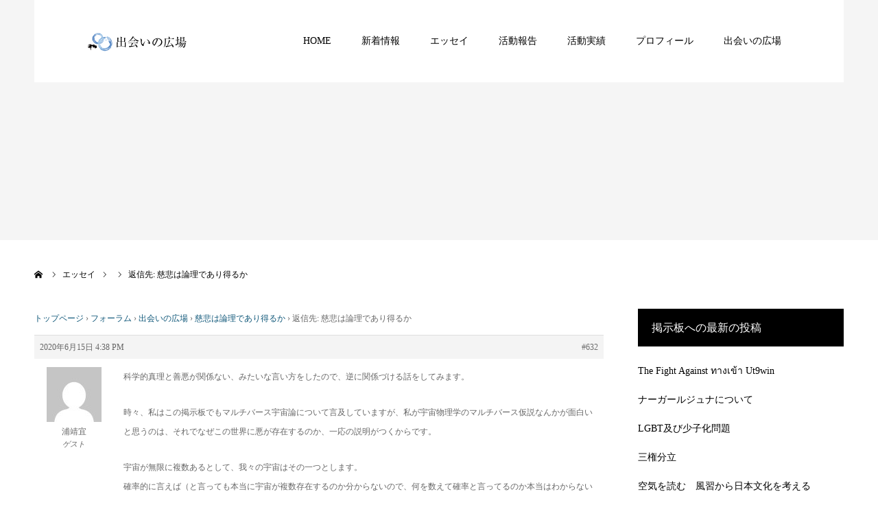

--- FILE ---
content_type: text/html; charset=UTF-8
request_url: https://kioka-tetsugaku.jp/forums/reply/632/
body_size: 13163
content:
<!DOCTYPE html>
<html class="pc" dir="ltr" lang="ja" prefix="og: https://ogp.me/ns#">
<head>
<meta charset="UTF-8">
<!--[if IE]><meta http-equiv="X-UA-Compatible" content="IE=edge"><![endif]-->
<meta name="viewport" content="width=device-width">
<meta name="format-detection" content="telephone=no">

<meta name="description" content="	トップページ &amp;rsaquo; フォーラム &amp;rsaquo; 出会いの広場 &amp;rsaquo; 慈悲は論理であり得るか &amp;rsaquo; 返信先: 慈悲は論理であり得るか							2020年6月15日 4:38 PM...">
<link rel="pingback" href="https://kioka-tetsugaku.jp/xmlrpc.php">
	<style>img:is([sizes="auto" i], [sizes^="auto," i]) { contain-intrinsic-size: 3000px 1500px }</style>
	
		<!-- All in One SEO 4.9.3 - aioseo.com -->
		<title>返信先: 慈悲は論理であり得るか - 出会いの広場</title>
	<meta name="description" content="科学的真理と善悪が関係ない、みたいな言い方をしたので、逆に関係づける話をしてみます。 時々、私はこの掲示板でも" />
	<meta name="robots" content="max-image-preview:large" />
	<link rel="canonical" href="https://kioka-tetsugaku.jp/forums/reply/632/" />
	<meta name="generator" content="All in One SEO (AIOSEO) 4.9.3" />
		<meta property="og:locale" content="ja_JP" />
		<meta property="og:site_name" content="出会いの広場 - あいだを開く" />
		<meta property="og:type" content="article" />
		<meta property="og:title" content="返信先: 慈悲は論理であり得るか - 出会いの広場" />
		<meta property="og:description" content="科学的真理と善悪が関係ない、みたいな言い方をしたので、逆に関係づける話をしてみます。 時々、私はこの掲示板でも" />
		<meta property="og:url" content="https://kioka-tetsugaku.jp/forums/reply/632/" />
		<meta property="article:published_time" content="2020-06-15T07:38:36+00:00" />
		<meta property="article:modified_time" content="2020-06-15T07:38:36+00:00" />
		<meta name="twitter:card" content="summary_large_image" />
		<meta name="twitter:title" content="返信先: 慈悲は論理であり得るか - 出会いの広場" />
		<meta name="twitter:description" content="科学的真理と善悪が関係ない、みたいな言い方をしたので、逆に関係づける話をしてみます。 時々、私はこの掲示板でも" />
		<script type="application/ld+json" class="aioseo-schema">
			{"@context":"https:\/\/schema.org","@graph":[{"@type":"BreadcrumbList","@id":"https:\/\/kioka-tetsugaku.jp\/forums\/reply\/632\/#breadcrumblist","itemListElement":[{"@type":"ListItem","@id":"https:\/\/kioka-tetsugaku.jp#listItem","position":1,"name":"\u30db\u30fc\u30e0","item":"https:\/\/kioka-tetsugaku.jp","nextItem":{"@type":"ListItem","@id":"https:\/\/kioka-tetsugaku.jp\/forums\/reply\/632\/#listItem","name":"\u8fd4\u4fe1\u5148: \u6148\u60b2\u306f\u8ad6\u7406\u3067\u3042\u308a\u5f97\u308b\u304b"}},{"@type":"ListItem","@id":"https:\/\/kioka-tetsugaku.jp\/forums\/reply\/632\/#listItem","position":2,"name":"\u8fd4\u4fe1\u5148: \u6148\u60b2\u306f\u8ad6\u7406\u3067\u3042\u308a\u5f97\u308b\u304b","previousItem":{"@type":"ListItem","@id":"https:\/\/kioka-tetsugaku.jp#listItem","name":"\u30db\u30fc\u30e0"}}]},{"@type":"Organization","@id":"https:\/\/kioka-tetsugaku.jp\/#organization","name":"\u51fa\u4f1a\u3044\u306e\u5e83\u5834","description":"\u3042\u3044\u3060\u3092\u958b\u304f","url":"https:\/\/kioka-tetsugaku.jp\/"},{"@type":"WebPage","@id":"https:\/\/kioka-tetsugaku.jp\/forums\/reply\/632\/#webpage","url":"https:\/\/kioka-tetsugaku.jp\/forums\/reply\/632\/","name":"\u8fd4\u4fe1\u5148: \u6148\u60b2\u306f\u8ad6\u7406\u3067\u3042\u308a\u5f97\u308b\u304b - \u51fa\u4f1a\u3044\u306e\u5e83\u5834","description":"\u79d1\u5b66\u7684\u771f\u7406\u3068\u5584\u60aa\u304c\u95a2\u4fc2\u306a\u3044\u3001\u307f\u305f\u3044\u306a\u8a00\u3044\u65b9\u3092\u3057\u305f\u306e\u3067\u3001\u9006\u306b\u95a2\u4fc2\u3065\u3051\u308b\u8a71\u3092\u3057\u3066\u307f\u307e\u3059\u3002 \u6642\u3005\u3001\u79c1\u306f\u3053\u306e\u63b2\u793a\u677f\u3067\u3082","inLanguage":"ja","isPartOf":{"@id":"https:\/\/kioka-tetsugaku.jp\/#website"},"breadcrumb":{"@id":"https:\/\/kioka-tetsugaku.jp\/forums\/reply\/632\/#breadcrumblist"},"datePublished":"-0001-11-30T00:00:00+09:18","dateModified":"2020-06-15T16:38:36+09:00"},{"@type":"WebSite","@id":"https:\/\/kioka-tetsugaku.jp\/#website","url":"https:\/\/kioka-tetsugaku.jp\/","name":"\u51fa\u4f1a\u3044\u306e\u5e83\u5834","description":"\u3042\u3044\u3060\u3092\u958b\u304f","inLanguage":"ja","publisher":{"@id":"https:\/\/kioka-tetsugaku.jp\/#organization"}}]}
		</script>
		<!-- All in One SEO -->

<link rel="alternate" type="application/rss+xml" title="出会いの広場 &raquo; フィード" href="https://kioka-tetsugaku.jp/feed/" />
<link rel="alternate" type="application/rss+xml" title="出会いの広場 &raquo; コメントフィード" href="https://kioka-tetsugaku.jp/comments/feed/" />
<script type="text/javascript">
/* <![CDATA[ */
window._wpemojiSettings = {"baseUrl":"https:\/\/s.w.org\/images\/core\/emoji\/16.0.1\/72x72\/","ext":".png","svgUrl":"https:\/\/s.w.org\/images\/core\/emoji\/16.0.1\/svg\/","svgExt":".svg","source":{"concatemoji":"https:\/\/kioka-tetsugaku.jp\/wp-includes\/js\/wp-emoji-release.min.js?ver=6.8.3"}};
/*! This file is auto-generated */
!function(s,n){var o,i,e;function c(e){try{var t={supportTests:e,timestamp:(new Date).valueOf()};sessionStorage.setItem(o,JSON.stringify(t))}catch(e){}}function p(e,t,n){e.clearRect(0,0,e.canvas.width,e.canvas.height),e.fillText(t,0,0);var t=new Uint32Array(e.getImageData(0,0,e.canvas.width,e.canvas.height).data),a=(e.clearRect(0,0,e.canvas.width,e.canvas.height),e.fillText(n,0,0),new Uint32Array(e.getImageData(0,0,e.canvas.width,e.canvas.height).data));return t.every(function(e,t){return e===a[t]})}function u(e,t){e.clearRect(0,0,e.canvas.width,e.canvas.height),e.fillText(t,0,0);for(var n=e.getImageData(16,16,1,1),a=0;a<n.data.length;a++)if(0!==n.data[a])return!1;return!0}function f(e,t,n,a){switch(t){case"flag":return n(e,"\ud83c\udff3\ufe0f\u200d\u26a7\ufe0f","\ud83c\udff3\ufe0f\u200b\u26a7\ufe0f")?!1:!n(e,"\ud83c\udde8\ud83c\uddf6","\ud83c\udde8\u200b\ud83c\uddf6")&&!n(e,"\ud83c\udff4\udb40\udc67\udb40\udc62\udb40\udc65\udb40\udc6e\udb40\udc67\udb40\udc7f","\ud83c\udff4\u200b\udb40\udc67\u200b\udb40\udc62\u200b\udb40\udc65\u200b\udb40\udc6e\u200b\udb40\udc67\u200b\udb40\udc7f");case"emoji":return!a(e,"\ud83e\udedf")}return!1}function g(e,t,n,a){var r="undefined"!=typeof WorkerGlobalScope&&self instanceof WorkerGlobalScope?new OffscreenCanvas(300,150):s.createElement("canvas"),o=r.getContext("2d",{willReadFrequently:!0}),i=(o.textBaseline="top",o.font="600 32px Arial",{});return e.forEach(function(e){i[e]=t(o,e,n,a)}),i}function t(e){var t=s.createElement("script");t.src=e,t.defer=!0,s.head.appendChild(t)}"undefined"!=typeof Promise&&(o="wpEmojiSettingsSupports",i=["flag","emoji"],n.supports={everything:!0,everythingExceptFlag:!0},e=new Promise(function(e){s.addEventListener("DOMContentLoaded",e,{once:!0})}),new Promise(function(t){var n=function(){try{var e=JSON.parse(sessionStorage.getItem(o));if("object"==typeof e&&"number"==typeof e.timestamp&&(new Date).valueOf()<e.timestamp+604800&&"object"==typeof e.supportTests)return e.supportTests}catch(e){}return null}();if(!n){if("undefined"!=typeof Worker&&"undefined"!=typeof OffscreenCanvas&&"undefined"!=typeof URL&&URL.createObjectURL&&"undefined"!=typeof Blob)try{var e="postMessage("+g.toString()+"("+[JSON.stringify(i),f.toString(),p.toString(),u.toString()].join(",")+"));",a=new Blob([e],{type:"text/javascript"}),r=new Worker(URL.createObjectURL(a),{name:"wpTestEmojiSupports"});return void(r.onmessage=function(e){c(n=e.data),r.terminate(),t(n)})}catch(e){}c(n=g(i,f,p,u))}t(n)}).then(function(e){for(var t in e)n.supports[t]=e[t],n.supports.everything=n.supports.everything&&n.supports[t],"flag"!==t&&(n.supports.everythingExceptFlag=n.supports.everythingExceptFlag&&n.supports[t]);n.supports.everythingExceptFlag=n.supports.everythingExceptFlag&&!n.supports.flag,n.DOMReady=!1,n.readyCallback=function(){n.DOMReady=!0}}).then(function(){return e}).then(function(){var e;n.supports.everything||(n.readyCallback(),(e=n.source||{}).concatemoji?t(e.concatemoji):e.wpemoji&&e.twemoji&&(t(e.twemoji),t(e.wpemoji)))}))}((window,document),window._wpemojiSettings);
/* ]]> */
</script>
<link rel='stylesheet' id='style-css' href='https://kioka-tetsugaku.jp/wp-content/themes/agenda_tcd059/style.css?ver=1.3' type='text/css' media='all' />
<style id='wp-emoji-styles-inline-css' type='text/css'>

	img.wp-smiley, img.emoji {
		display: inline !important;
		border: none !important;
		box-shadow: none !important;
		height: 1em !important;
		width: 1em !important;
		margin: 0 0.07em !important;
		vertical-align: -0.1em !important;
		background: none !important;
		padding: 0 !important;
	}
</style>
<link rel='stylesheet' id='wp-block-library-css' href='https://kioka-tetsugaku.jp/wp-includes/css/dist/block-library/style.min.css?ver=6.8.3' type='text/css' media='all' />
<style id='classic-theme-styles-inline-css' type='text/css'>
/*! This file is auto-generated */
.wp-block-button__link{color:#fff;background-color:#32373c;border-radius:9999px;box-shadow:none;text-decoration:none;padding:calc(.667em + 2px) calc(1.333em + 2px);font-size:1.125em}.wp-block-file__button{background:#32373c;color:#fff;text-decoration:none}
</style>
<link rel='stylesheet' id='aioseo/css/src/vue/standalone/blocks/table-of-contents/global.scss-css' href='https://kioka-tetsugaku.jp/wp-content/plugins/all-in-one-seo-pack/dist/Lite/assets/css/table-of-contents/global.e90f6d47.css?ver=4.9.3' type='text/css' media='all' />
<style id='global-styles-inline-css' type='text/css'>
:root{--wp--preset--aspect-ratio--square: 1;--wp--preset--aspect-ratio--4-3: 4/3;--wp--preset--aspect-ratio--3-4: 3/4;--wp--preset--aspect-ratio--3-2: 3/2;--wp--preset--aspect-ratio--2-3: 2/3;--wp--preset--aspect-ratio--16-9: 16/9;--wp--preset--aspect-ratio--9-16: 9/16;--wp--preset--color--black: #000000;--wp--preset--color--cyan-bluish-gray: #abb8c3;--wp--preset--color--white: #ffffff;--wp--preset--color--pale-pink: #f78da7;--wp--preset--color--vivid-red: #cf2e2e;--wp--preset--color--luminous-vivid-orange: #ff6900;--wp--preset--color--luminous-vivid-amber: #fcb900;--wp--preset--color--light-green-cyan: #7bdcb5;--wp--preset--color--vivid-green-cyan: #00d084;--wp--preset--color--pale-cyan-blue: #8ed1fc;--wp--preset--color--vivid-cyan-blue: #0693e3;--wp--preset--color--vivid-purple: #9b51e0;--wp--preset--gradient--vivid-cyan-blue-to-vivid-purple: linear-gradient(135deg,rgba(6,147,227,1) 0%,rgb(155,81,224) 100%);--wp--preset--gradient--light-green-cyan-to-vivid-green-cyan: linear-gradient(135deg,rgb(122,220,180) 0%,rgb(0,208,130) 100%);--wp--preset--gradient--luminous-vivid-amber-to-luminous-vivid-orange: linear-gradient(135deg,rgba(252,185,0,1) 0%,rgba(255,105,0,1) 100%);--wp--preset--gradient--luminous-vivid-orange-to-vivid-red: linear-gradient(135deg,rgba(255,105,0,1) 0%,rgb(207,46,46) 100%);--wp--preset--gradient--very-light-gray-to-cyan-bluish-gray: linear-gradient(135deg,rgb(238,238,238) 0%,rgb(169,184,195) 100%);--wp--preset--gradient--cool-to-warm-spectrum: linear-gradient(135deg,rgb(74,234,220) 0%,rgb(151,120,209) 20%,rgb(207,42,186) 40%,rgb(238,44,130) 60%,rgb(251,105,98) 80%,rgb(254,248,76) 100%);--wp--preset--gradient--blush-light-purple: linear-gradient(135deg,rgb(255,206,236) 0%,rgb(152,150,240) 100%);--wp--preset--gradient--blush-bordeaux: linear-gradient(135deg,rgb(254,205,165) 0%,rgb(254,45,45) 50%,rgb(107,0,62) 100%);--wp--preset--gradient--luminous-dusk: linear-gradient(135deg,rgb(255,203,112) 0%,rgb(199,81,192) 50%,rgb(65,88,208) 100%);--wp--preset--gradient--pale-ocean: linear-gradient(135deg,rgb(255,245,203) 0%,rgb(182,227,212) 50%,rgb(51,167,181) 100%);--wp--preset--gradient--electric-grass: linear-gradient(135deg,rgb(202,248,128) 0%,rgb(113,206,126) 100%);--wp--preset--gradient--midnight: linear-gradient(135deg,rgb(2,3,129) 0%,rgb(40,116,252) 100%);--wp--preset--font-size--small: 13px;--wp--preset--font-size--medium: 20px;--wp--preset--font-size--large: 36px;--wp--preset--font-size--x-large: 42px;--wp--preset--spacing--20: 0.44rem;--wp--preset--spacing--30: 0.67rem;--wp--preset--spacing--40: 1rem;--wp--preset--spacing--50: 1.5rem;--wp--preset--spacing--60: 2.25rem;--wp--preset--spacing--70: 3.38rem;--wp--preset--spacing--80: 5.06rem;--wp--preset--shadow--natural: 6px 6px 9px rgba(0, 0, 0, 0.2);--wp--preset--shadow--deep: 12px 12px 50px rgba(0, 0, 0, 0.4);--wp--preset--shadow--sharp: 6px 6px 0px rgba(0, 0, 0, 0.2);--wp--preset--shadow--outlined: 6px 6px 0px -3px rgba(255, 255, 255, 1), 6px 6px rgba(0, 0, 0, 1);--wp--preset--shadow--crisp: 6px 6px 0px rgba(0, 0, 0, 1);}:where(.is-layout-flex){gap: 0.5em;}:where(.is-layout-grid){gap: 0.5em;}body .is-layout-flex{display: flex;}.is-layout-flex{flex-wrap: wrap;align-items: center;}.is-layout-flex > :is(*, div){margin: 0;}body .is-layout-grid{display: grid;}.is-layout-grid > :is(*, div){margin: 0;}:where(.wp-block-columns.is-layout-flex){gap: 2em;}:where(.wp-block-columns.is-layout-grid){gap: 2em;}:where(.wp-block-post-template.is-layout-flex){gap: 1.25em;}:where(.wp-block-post-template.is-layout-grid){gap: 1.25em;}.has-black-color{color: var(--wp--preset--color--black) !important;}.has-cyan-bluish-gray-color{color: var(--wp--preset--color--cyan-bluish-gray) !important;}.has-white-color{color: var(--wp--preset--color--white) !important;}.has-pale-pink-color{color: var(--wp--preset--color--pale-pink) !important;}.has-vivid-red-color{color: var(--wp--preset--color--vivid-red) !important;}.has-luminous-vivid-orange-color{color: var(--wp--preset--color--luminous-vivid-orange) !important;}.has-luminous-vivid-amber-color{color: var(--wp--preset--color--luminous-vivid-amber) !important;}.has-light-green-cyan-color{color: var(--wp--preset--color--light-green-cyan) !important;}.has-vivid-green-cyan-color{color: var(--wp--preset--color--vivid-green-cyan) !important;}.has-pale-cyan-blue-color{color: var(--wp--preset--color--pale-cyan-blue) !important;}.has-vivid-cyan-blue-color{color: var(--wp--preset--color--vivid-cyan-blue) !important;}.has-vivid-purple-color{color: var(--wp--preset--color--vivid-purple) !important;}.has-black-background-color{background-color: var(--wp--preset--color--black) !important;}.has-cyan-bluish-gray-background-color{background-color: var(--wp--preset--color--cyan-bluish-gray) !important;}.has-white-background-color{background-color: var(--wp--preset--color--white) !important;}.has-pale-pink-background-color{background-color: var(--wp--preset--color--pale-pink) !important;}.has-vivid-red-background-color{background-color: var(--wp--preset--color--vivid-red) !important;}.has-luminous-vivid-orange-background-color{background-color: var(--wp--preset--color--luminous-vivid-orange) !important;}.has-luminous-vivid-amber-background-color{background-color: var(--wp--preset--color--luminous-vivid-amber) !important;}.has-light-green-cyan-background-color{background-color: var(--wp--preset--color--light-green-cyan) !important;}.has-vivid-green-cyan-background-color{background-color: var(--wp--preset--color--vivid-green-cyan) !important;}.has-pale-cyan-blue-background-color{background-color: var(--wp--preset--color--pale-cyan-blue) !important;}.has-vivid-cyan-blue-background-color{background-color: var(--wp--preset--color--vivid-cyan-blue) !important;}.has-vivid-purple-background-color{background-color: var(--wp--preset--color--vivid-purple) !important;}.has-black-border-color{border-color: var(--wp--preset--color--black) !important;}.has-cyan-bluish-gray-border-color{border-color: var(--wp--preset--color--cyan-bluish-gray) !important;}.has-white-border-color{border-color: var(--wp--preset--color--white) !important;}.has-pale-pink-border-color{border-color: var(--wp--preset--color--pale-pink) !important;}.has-vivid-red-border-color{border-color: var(--wp--preset--color--vivid-red) !important;}.has-luminous-vivid-orange-border-color{border-color: var(--wp--preset--color--luminous-vivid-orange) !important;}.has-luminous-vivid-amber-border-color{border-color: var(--wp--preset--color--luminous-vivid-amber) !important;}.has-light-green-cyan-border-color{border-color: var(--wp--preset--color--light-green-cyan) !important;}.has-vivid-green-cyan-border-color{border-color: var(--wp--preset--color--vivid-green-cyan) !important;}.has-pale-cyan-blue-border-color{border-color: var(--wp--preset--color--pale-cyan-blue) !important;}.has-vivid-cyan-blue-border-color{border-color: var(--wp--preset--color--vivid-cyan-blue) !important;}.has-vivid-purple-border-color{border-color: var(--wp--preset--color--vivid-purple) !important;}.has-vivid-cyan-blue-to-vivid-purple-gradient-background{background: var(--wp--preset--gradient--vivid-cyan-blue-to-vivid-purple) !important;}.has-light-green-cyan-to-vivid-green-cyan-gradient-background{background: var(--wp--preset--gradient--light-green-cyan-to-vivid-green-cyan) !important;}.has-luminous-vivid-amber-to-luminous-vivid-orange-gradient-background{background: var(--wp--preset--gradient--luminous-vivid-amber-to-luminous-vivid-orange) !important;}.has-luminous-vivid-orange-to-vivid-red-gradient-background{background: var(--wp--preset--gradient--luminous-vivid-orange-to-vivid-red) !important;}.has-very-light-gray-to-cyan-bluish-gray-gradient-background{background: var(--wp--preset--gradient--very-light-gray-to-cyan-bluish-gray) !important;}.has-cool-to-warm-spectrum-gradient-background{background: var(--wp--preset--gradient--cool-to-warm-spectrum) !important;}.has-blush-light-purple-gradient-background{background: var(--wp--preset--gradient--blush-light-purple) !important;}.has-blush-bordeaux-gradient-background{background: var(--wp--preset--gradient--blush-bordeaux) !important;}.has-luminous-dusk-gradient-background{background: var(--wp--preset--gradient--luminous-dusk) !important;}.has-pale-ocean-gradient-background{background: var(--wp--preset--gradient--pale-ocean) !important;}.has-electric-grass-gradient-background{background: var(--wp--preset--gradient--electric-grass) !important;}.has-midnight-gradient-background{background: var(--wp--preset--gradient--midnight) !important;}.has-small-font-size{font-size: var(--wp--preset--font-size--small) !important;}.has-medium-font-size{font-size: var(--wp--preset--font-size--medium) !important;}.has-large-font-size{font-size: var(--wp--preset--font-size--large) !important;}.has-x-large-font-size{font-size: var(--wp--preset--font-size--x-large) !important;}
:where(.wp-block-post-template.is-layout-flex){gap: 1.25em;}:where(.wp-block-post-template.is-layout-grid){gap: 1.25em;}
:where(.wp-block-columns.is-layout-flex){gap: 2em;}:where(.wp-block-columns.is-layout-grid){gap: 2em;}
:root :where(.wp-block-pullquote){font-size: 1.5em;line-height: 1.6;}
</style>
<link rel='stylesheet' id='bbp-default-css' href='https://kioka-tetsugaku.jp/wp-content/plugins/bbpress/templates/default/css/bbpress.min.css?ver=2.6.14' type='text/css' media='all' />
<script type="text/javascript" src="https://kioka-tetsugaku.jp/wp-includes/js/jquery/jquery.min.js?ver=3.7.1" id="jquery-core-js"></script>
<script type="text/javascript" src="https://kioka-tetsugaku.jp/wp-includes/js/jquery/jquery-migrate.min.js?ver=3.4.1" id="jquery-migrate-js"></script>
<link rel="https://api.w.org/" href="https://kioka-tetsugaku.jp/wp-json/" /><link rel='shortlink' href='https://kioka-tetsugaku.jp/?p=632' />
<link rel="alternate" title="oEmbed (JSON)" type="application/json+oembed" href="https://kioka-tetsugaku.jp/wp-json/oembed/1.0/embed?url=https%3A%2F%2Fkioka-tetsugaku.jp%2Fforums%2Freply%2F632%2F" />
<link rel="alternate" title="oEmbed (XML)" type="text/xml+oembed" href="https://kioka-tetsugaku.jp/wp-json/oembed/1.0/embed?url=https%3A%2F%2Fkioka-tetsugaku.jp%2Fforums%2Freply%2F632%2F&#038;format=xml" />

<link rel="stylesheet" href="https://kioka-tetsugaku.jp/wp-content/themes/agenda_tcd059/css/design-plus.css?ver=1.3">
<link rel="stylesheet" href="https://kioka-tetsugaku.jp/wp-content/themes/agenda_tcd059/css/sns-botton.css?ver=1.3">
<link rel="stylesheet" media="screen and (max-width:1260px)" href="https://kioka-tetsugaku.jp/wp-content/themes/agenda_tcd059/css/responsive.css?ver=1.3">
<link rel="stylesheet" media="screen and (max-width:1260px)" href="https://kioka-tetsugaku.jp/wp-content/themes/agenda_tcd059/css/footer-bar.css?ver=1.3">

<script src="https://kioka-tetsugaku.jp/wp-content/themes/agenda_tcd059/js/jquery.easing.1.3.js?ver=1.3"></script>
<script src="https://kioka-tetsugaku.jp/wp-content/themes/agenda_tcd059/js/jscript.js?ver=1.3"></script>
<script src="https://kioka-tetsugaku.jp/wp-content/themes/agenda_tcd059/js/comment.js?ver=1.3"></script>


<style type="text/css">

body, input, textarea { font-family: "Times New Roman" , "游明朝" , "Yu Mincho" , "游明朝体" , "YuMincho" , "ヒラギノ明朝 Pro W3" , "Hiragino Mincho Pro" , "HiraMinProN-W3" , "HGS明朝E" , "ＭＳ Ｐ明朝" , "MS PMincho" , serif; }

.rich_font, .p-vertical { font-family: "Times New Roman" , "游明朝" , "Yu Mincho" , "游明朝体" , "YuMincho" , "ヒラギノ明朝 Pro W3" , "Hiragino Mincho Pro" , "HiraMinProN-W3" , "HGS明朝E" , "ＭＳ Ｐ明朝" , "MS PMincho" , serif; font-weight:500; }


#header_image_for_404 .headline { font-family: "Times New Roman" , "游明朝" , "Yu Mincho" , "游明朝体" , "YuMincho" , "ヒラギノ明朝 Pro W3" , "Hiragino Mincho Pro" , "HiraMinProN-W3" , "HGS明朝E" , "ＭＳ Ｐ明朝" , "MS PMincho" , serif; font-weight:500; }






#page_header_catch { font-size:36px; color:#FFFFFF; background:rgba(3,75,69,0.5); }
.mobile #page_header_catch { font-size:20px; }
#page_header_title { font-size:32px; }
.mobile #page_header_title { font-size:18px; }
#post_title { font-size:32px; color:#000000; }
.post_content { font-size:14px; color:#666666; }
.mobile #post_title { font-size:18px; }
.mobile .post_content { font-size:13px; }


.c-pw__btn { background: #0f5779; }
.post_content a, .post_content a:hover { color: #0f5779; }


#related_post .image img, .styled_post_list1 .image img, .styled_post_list2 .image img, .widget_tab_post_list .image img, .index_post_image img
{
  width:100%; height:auto;
  -webkit-transition: transform  0.75s ease;
  transition: transform  0.75s ease;
}
#related_post .image:hover img, .styled_post_list1 .image:hover img, .styled_post_list2 .image:hover img, .widget_tab_post_list .image:hover img, .index_post_image:hover img
{
  -webkit-transform: scale(1.2);
  transform: scale(1.2);
}



body, a, #previous_next_post a:hover
  { color: #000000; }

.side_widget .styled_post_list1 .title:hover, .page_post_list .meta a:hover, .page_post_list .headline,
  .slider_main .caption .title a:hover, #comment_header ul li a:hover, #header_text .logo a:hover, #bread_crumb li.home a:hover:before, #post_title_area .meta li a:hover
    { color: #0f5779; }

.pc #global_menu ul ul a, .next_page_link a:hover, .collapse_category_list li a:hover .count, .pb_spec_table_button a:hover,
  #wp-calendar td a:hover, #wp-calendar #prev a:hover, #wp-calendar #next a:hover, .mobile #global_menu li a:hover, #mobile_menu .close_button:hover,
    #post_pagination p, .page_navi span.current, .tcd_user_profile_widget .button a:hover, #return_top a, #p_readmore .button,
      #header_slider .slick-dots button:hover::before, #header_slider .slick-dots .slick-active button::before
        { background-color: #0f5779 !important; }

#comment_header ul li a:hover, #comment_header ul li.comment_switch_active a, #comment_header #comment_closed p, #post_pagination p, .page_navi span.current
  { border-color: #0f5779; }

.collapse_category_list li a:before
  { border-color: transparent transparent transparent #0f5779; }

.slider_nav .swiper-slide-active, .slider_nav .swiper-slide:hover
  { box-shadow:inset 0 0 0 5px #0f5779; }

a:hover, #index_news .button:hover:after, .pc #global_menu a:hover, .pc #global_menu > ul > li.active > a, .pc #global_menu > ul > li.current-menu-item > a, #bread_crumb li.home a:hover:after, #bread_crumb li a:hover, .tcd_category_list li a:hover, #report_post_meta_top a:hover
  { color: #007d8e; }

.pc #global_menu ul ul a:hover, #return_top a:hover, #post_pagination a:hover, .page_navi a:hover, #slide_menu a span.count, .tcdw_custom_drop_menu a:hover, #p_readmore .button:hover, #previous_next_page a:hover,
  .tcd_category_list li a:hover .count, #submit_comment:hover, #comment_header ul li a:hover, .widget_tab_post_list_button a:hover, .mobile #menu_button:hover
    { background-color: #007d8e !important; }

#post_pagination a:hover, .page_navi a:hover, .tcdw_custom_drop_menu a:hover, #comment_textarea textarea:focus, #guest_info input:focus, .widget_tab_post_list_button a:hover
  { border-color: #007d8e !important; }

.post_content a { color: #0f5779; }

#comment_header ul li.comment_switch_active a, #comment_header #comment_closed p { background-color: #0f5779 !important; }
#comment_header ul li.comment_switch_active a:after, #comment_header #comment_closed p:after { border-color:#0f5779 transparent transparent transparent; }

.side_headline { color: #FFFFFF; background: #000000;  }

.no_header_content { background:rgba(15,87,121,0.8); }




</style>


<script type="text/javascript">
window.onbeforeunload = function() {
};
window.onunload = function() {
};
window.addEventListener("pageshow", function(evt) {
    if (evt.persisted) {
        window.location.reload();
    }
}, false);
</script>

<style type="text/css"></style></head>
<body data-rsssl=1 id="body" class="reply bbpress bbp-no-js wp-singular reply-template-default single single-reply postid-632 wp-theme-agenda_tcd059">


<div id="container">

 <div id="header" class="no_border">
  <div id="header_inner" class="clearfix">
   <div id="header_logo">
    <div id="logo_image">
 <h1 class="logo">
  <a href="https://kioka-tetsugaku.jp/" title="出会いの広場" class="mobile_logo_text">
      <img class="pc_logo_image" src="https://kioka-tetsugaku.jp/wp-content/uploads/2019/11/アートボード-1-5.png?1769749471" alt="出会いの広場" title="出会いの広場" width="150" height="60" />
        </a>
 </h1>
</div>
   </div>
      <div id="global_menu">
    <ul id="menu-%e3%83%a1%e3%83%8b%e3%83%a5%e3%83%bc" class="menu"><li id="menu-item-96" class="menu-item menu-item-type-post_type menu-item-object-page menu-item-home menu-item-96"><a href="https://kioka-tetsugaku.jp/">HOME</a></li>
<li id="menu-item-230" class="menu-item menu-item-type-custom menu-item-object-custom menu-item-has-children menu-item-230"><a href="https://kioka-tetsugaku.jp/news/">新着情報</a>
<ul class="sub-menu">
	<li id="menu-item-274" class="menu-item menu-item-type-custom menu-item-object-custom menu-item-274"><a href="https://kioka-tetsugaku.jp/news/socialactivities/">今後の社会的活動について</a></li>
</ul>
</li>
<li id="menu-item-261" class="menu-item menu-item-type-post_type menu-item-object-page current_page_parent menu-item-has-children menu-item-261"><a href="https://kioka-tetsugaku.jp/essays/">エッセイ</a>
<ul class="sub-menu">
	<li id="menu-item-5530" class="menu-item menu-item-type-post_type menu-item-object-page menu-item-5530"><a href="https://kioka-tetsugaku.jp/archives/">アーカイブズ</a></li>
</ul>
</li>
<li id="menu-item-233" class="menu-item menu-item-type-custom menu-item-object-custom menu-item-has-children menu-item-233"><a href="https://kioka-tetsugaku.jp/events/">活動報告</a>
<ul class="sub-menu">
	<li id="menu-item-258" class="menu-item menu-item-type-custom menu-item-object-custom menu-item-258"><a href="https://kioka-tetsugaku.jp/events_category/lecture/">講演会</a></li>
	<li id="menu-item-259" class="menu-item menu-item-type-custom menu-item-object-custom menu-item-259"><a href="https://kioka-tetsugaku.jp/events_category/discussion/">木岡哲学対話の会</a></li>
	<li id="menu-item-260" class="menu-item menu-item-type-custom menu-item-object-custom menu-item-260"><a href="https://kioka-tetsugaku.jp/events_category/interview/">インタビュー</a></li>
</ul>
</li>
<li id="menu-item-234" class="menu-item menu-item-type-custom menu-item-object-custom menu-item-234"><a href="https://kioka-tetsugaku.jp/achv/">活動実績</a></li>
<li id="menu-item-92" class="menu-item menu-item-type-post_type menu-item-object-page menu-item-has-children menu-item-92"><a href="https://kioka-tetsugaku.jp/profile/">プロフィール</a>
<ul class="sub-menu">
	<li id="menu-item-349" class="menu-item menu-item-type-custom menu-item-object-custom menu-item-349"><a href="https://youtu.be/D_ipuJJ8xoA">プロフィールムービー</a></li>
</ul>
</li>
<li id="menu-item-292" class="menu-item menu-item-type-custom menu-item-object-custom menu-item-has-children menu-item-292"><a href="https://kioka-tetsugaku.jp/news/contact1/">出会いの広場</a>
<ul class="sub-menu">
	<li id="menu-item-308" class="menu-item menu-item-type-custom menu-item-object-custom menu-item-308"><a href="https://kioka-tetsugaku.jp/forums/forum/main/">掲示板はこちら</a></li>
	<li id="menu-item-309" class="menu-item menu-item-type-custom menu-item-object-custom menu-item-309"><a href="https://ws.formzu.net/dist/S96037187/">問い合わせフォーム</a></li>
</ul>
</li>
</ul>   </div>
   <a href="#" id="menu_button"><span>menu</span></a>
     </div><!-- END #header_inner -->
 </div><!-- END #header -->

 
 <div id="main_contents" class="clearfix">
<div id="page_header_no_image">
 <h3 id="page_header_title" class="rich_font"><span>返信先: 慈悲は論理であり得るか</span></h3>
</div>

<div id="bread_crumb">

<ul class="clearfix" itemscope itemtype="http://schema.org/BreadcrumbList">
 <li itemprop="itemListElement" itemscope itemtype="http://schema.org/ListItem" class="home"><a itemprop="item" href="https://kioka-tetsugaku.jp/"><span itemprop="name">ホーム</span></a><meta itemprop="position" content="1"></li>
 <li itemprop="itemListElement" itemscope itemtype="http://schema.org/ListItem"><a itemprop="item" href="https://kioka-tetsugaku.jp/essays/"><span itemprop="name">エッセイ</span></a><meta itemprop="position" content="2"></li>
 <li class="category" itemprop="itemListElement" itemscope itemtype="http://schema.org/ListItem">
    <meta itemprop="position" content="3">
 </li>
 <li class="last" itemprop="itemListElement" itemscope itemtype="http://schema.org/ListItem"><span itemprop="name">返信先: 慈悲は論理であり得るか</span><meta itemprop="position" content="4"></li>
</ul>

</div>

<div id="main_col" class="clearfix">

 <div id="left_col">

  
  <article id="article" class="page">

   <div class="post_content clearfix">
    
<div id="bbpress-forums" class="bbpress-wrapper">

	<div class="bbp-breadcrumb"><p><a href="https://kioka-tetsugaku.jp" class="bbp-breadcrumb-home">トップページ</a> <span class="bbp-breadcrumb-sep">&rsaquo;</span> <a href="https://kioka-tetsugaku.jp/forums/" class="bbp-breadcrumb-root">フォーラム</a> <span class="bbp-breadcrumb-sep">&rsaquo;</span> <a href="https://kioka-tetsugaku.jp/forums/forum/main/" class="bbp-breadcrumb-forum">出会いの広場</a> <span class="bbp-breadcrumb-sep">&rsaquo;</span> <a href="https://kioka-tetsugaku.jp/forums/topic/%e6%85%88%e6%82%b2%e3%81%af%e8%ab%96%e7%90%86%e3%81%a7%e3%81%82%e3%82%8a%e5%be%97%e3%82%8b%e3%81%8b/" class="bbp-breadcrumb-topic">慈悲は論理であり得るか</a> <span class="bbp-breadcrumb-sep">&rsaquo;</span> <span class="bbp-breadcrumb-current">返信先: 慈悲は論理であり得るか</span></p></div>
	
	
		
<div id="post-632" class="bbp-reply-header">
	<div class="bbp-meta">
		<span class="bbp-reply-post-date">2020年6月15日 4:38 PM</span>

		
		<a href="https://kioka-tetsugaku.jp/forums/topic/%e6%85%88%e6%82%b2%e3%81%af%e8%ab%96%e7%90%86%e3%81%a7%e3%81%82%e3%82%8a%e5%be%97%e3%82%8b%e3%81%8b/#post-632" class="bbp-reply-permalink">#632</a>

		
		<span class="bbp-admin-links"></span>
		
	</div><!-- .bbp-meta -->
</div><!-- #post-632 -->

<div class="loop-item--1 user-id-0 bbp-parent-forum-286 bbp-parent-topic-584 bbp-reply-position-36 even topic-author  post-632 reply type-reply status-publish hentry">
	<div class="bbp-reply-author">

		
		<span  class="bbp-author-avatar"><img alt='' src='https://secure.gravatar.com/avatar/85228cbc34566c15a6ad0dfe35a60ba886998eb7a3298968c4572a9f4741e653?s=80&#038;d=mm&#038;r=g' srcset='https://secure.gravatar.com/avatar/85228cbc34566c15a6ad0dfe35a60ba886998eb7a3298968c4572a9f4741e653?s=160&#038;d=mm&#038;r=g 2x' class='avatar avatar-80 photo' height='80' width='80' loading='lazy' decoding='async'/></span><span  class="bbp-author-name">浦靖宜</span><div class="bbp-author-role">ゲスト</div>
		
		
	</div><!-- .bbp-reply-author -->

	<div class="bbp-reply-content">

		
		<p>科学的真理と善悪が関係ない、みたいな言い方をしたので、逆に関係づける話をしてみます。</p>
<p>時々、私はこの掲示板でもマルチバース宇宙論について言及していますが、私が宇宙物理学のマルチバース仮説なんかが面白いと思うのは、それでなぜこの世界に悪が存在するのか、一応の説明がつくからです。</p>
<p>宇宙が無限に複数あるとして、我々の宇宙はその一つとします。<br />
確率的に言えば（と言っても本当に宇宙が複数存在するのか分からないので、何を数えて確率と言ってるのか本当はわからないんですが）、我々のような姿をしている宇宙は極めてまれで、多くは星々も存在しなようなスープ上の宇宙だったり、あるいはあまりに物体が固まり過ぎてるような宇宙とか。この宇宙には様々な定数が存在します。宇宙定数とか。これはなぜだかよくわからないけど、観測したらそういう数値だったというものです。物理法則にはこうした定数が色々絡んできます。そして宇宙によって物理法則に関わるこうした様々な定数は異なると考えられます。そして例えば宇宙定数なんかは理論的には０とか１が一番整合性があるのに、実はこの宇宙の宇宙定数は観測してみると０よりわずかに大きい、中途半端な正の数だったりする。でも確かに宇宙定数が０とか１だったら、理論的に、私たちは存在し得ない。地球とか太陽系ができない宇宙になってしまうからです。そして理論的にそれが一番整合性があるなら、他の宇宙のほとんどはそんな宇宙じゃないか。<br />
そして私たちが存在している以上、私たちがいるこの宇宙は、私たちが存在できる範囲の宇宙定数（その他様々の定数）に定まります。あたかも私たちが存在するのに都合よく宇宙が存在している。これを「人間原理」と呼んでいます。別にこれは、人間が存在するからこの宇宙が存在すると言った人間中心主義的な思想ではなく、「人間が、生物が存在できるということは、宇宙定数が０とかはあり得ないよね。僕たちが現に存在し、宇宙を観測しているということは、銀河系、太陽系、地球が存在できるような宇宙じゃないといけないし、であればそれがどのような宇宙であるかは自ずと定まってくるよね」という結果から原因を推測する極めてオーソドックスで保守的ですらある推論方法です。<br />
ちなみに、「人間が存在するから、宇宙が存在する」という人もいて、一応これは「強い人間原理」と呼ばれています。私が今のべた人間原理は「弱い人間原理」と呼ばれています。</p>
<p>さて、この「弱い人間原理」から、なぜこの世界にそれなりに悪が存在しているのかを一応説明することができます。「人間原理の消極的効果」とか呼ばれています。<br />
まず、宇宙は無限に複数ある。そのうち、私たちのような知的生命体が生存できる環境を用意できる宇宙は、極めて稀と理論上推定できるとする。私たちの宇宙はエリート宇宙なわけです。とは言え、宇宙は無限にあるので、知的生命体が存在できる宇宙の数も、無限の濃度は薄いが、無限にある。当然、それらのエリート宇宙によって、知的生命体が生活しやすい環境の良さには異なりがある。めちゃくちゃ生きにくいが知的生命体が何とか生存できる宇宙もあれば、知的生命体にとって極楽浄土のようなスーパーエリート宇宙がある。<br />
さて、我々のこの宇宙はそうしたエリート宇宙群の中で、どれくらいの地位にいるだろうか？<br />
我々の宇宙がやっぱり最高なのか。それとも数あるエリート宇宙の中では落ちこぼれなのか。</p>
<p>進学校に入学した生徒も、配属されたクラスの中で、自分はどれくらいの学力があろうかと考えるかと思います。<br />
そして多くの人が「自分は平均くらいだろう」と推定するのではないでしょうか？実際はテストしないとわかりませんが、推測するならそれが一番確率的にあり得そうです。</p>
<p>これと同じ考えをエリート宇宙に当てはめると、我々の宇宙のエリートっぷりは数あるエリート宇宙の中でも平均的と考えられるでしょう。<br />
かろうじて知的生命体が存在できるギリギリの宇宙でも、知的生命体が何にも脅かされるパラダイス宇宙でもない。適度に生きやすく、適度に苦難のある平均エリート宇宙と考えるのです。<br />
確かに私たちは極めて恵まれた環境で生きています。母なる地球ですね。とは言え、広い目で見れば、私たちにとって生息可能な範囲は、広い宇宙の中で、今のところ地球だけです。他に地球と似た星があったとしても、到達がほぼ不可能です。しかもこの地球も、ほとんど海で、人が住めるのは3割の陸地のうちのさらに何割か。しかもそこも地震やら台風やら熱波やらで人は死ぬし、時どき疫病も流行ります。環境負荷に弱く、人間の活動で、生息地が壊れたりします。そう考えるとめっちゃ暮らしやすいわけでもない。我々自身も知的生命体でありながら、極めて愚かなことに手を染めてしまうことがある。<br />
もしかしたら、スーパーエリート宇宙ではそんなことあり得ないのかもしれません。</p>
<p>こうして人間原理から、我々の宇宙が、知的生命体が住む宇宙としては平均的で、故に程々の悪が存在するだろうことが一応説明することが可能なのです。<br />
あくまで推測に過ぎないですけどね。</p>

		
	</div><!-- .bbp-reply-content -->
</div><!-- .reply -->

	
	
</div>
       </div>

  </article><!-- END #article -->

  
  
  
  
 </div><!-- END #left_col -->

 <div id="side_col">
<div class="side_widget clearfix widget_display_topics" id="bbp_topics_widget-3">
<h3 class="side_headline"><span>掲示板への最新の投稿</span></h3>
		<ul class="bbp-topics-widget newness">

			
				<li>
					<a class="bbp-forum-title" href="https://kioka-tetsugaku.jp/forums/topic/the-fight-against-%e0%b8%97%e0%b8%b2%e0%b8%87%e0%b9%80%e0%b8%82%e0%b9%89%e0%b8%b2-ut9win/">The Fight Against ทางเข้า Ut9win</a>

					
					
				</li>

			
				<li>
					<a class="bbp-forum-title" href="https://kioka-tetsugaku.jp/forums/topic/%e3%83%8a%e3%83%bc%e3%82%ac%e3%83%bc%e3%83%ab%e3%82%b8%e3%83%a5%e3%83%8a%e3%81%ab%e3%81%a4%e3%81%84%e3%81%a6/">ナーガールジュナについて</a>

					
					
				</li>

			
				<li>
					<a class="bbp-forum-title" href="https://kioka-tetsugaku.jp/forums/topic/lgbt%e5%8f%8a%e3%81%b3%e5%b0%91%e5%ad%90%e5%8c%96%e5%95%8f%e9%a1%8c/">LGBT及び少子化問題</a>

					
					
				</li>

			
				<li>
					<a class="bbp-forum-title" href="https://kioka-tetsugaku.jp/forums/topic/%e4%b8%89%e6%a8%a9%e5%88%86%e7%ab%8b/">三権分立</a>

					
					
				</li>

			
				<li>
					<a class="bbp-forum-title" href="https://kioka-tetsugaku.jp/forums/topic/%e7%a9%ba%e6%b0%97%e3%82%92%e8%aa%ad%e3%82%80%e3%80%80%e9%a2%a8%e7%bf%92%e3%81%8b%e3%82%89%e6%97%a5%e6%9c%ac%e6%96%87%e5%8c%96%e3%82%92%e8%80%83%e3%81%88%e3%82%8b/">空気を読む　風習から日本文化を考える</a>

					
					
				</li>

			
		</ul>

		</div>
</div>

</div><!-- END #main_col -->


 </div><!-- END #main_contents -->


 

 <div id="footer_bottom" class="clearfix">

    <div id="footer_info">
   <div id="footer_logo_image" class="footer_logo">
 <h3 class="logo">
  <a href="https://kioka-tetsugaku.jp/" title="出会いの広場">
      <img class="pc_logo_image" src="https://kioka-tetsugaku.jp/wp-content/uploads/2019/11/アートボード-1-5.png?1769749471" alt="出会いの広場" title="出会いの広場" width="150" height="60" />
     </a>
 </h3>
</div>
   <div class="info"><p>〒551-0003　<br />
大阪市大正区千島3－1－25－217</p>
</div>      <ul id="footer_social_link" class="clearfix">
                            <li class="mail"><a class="target_blank" href="https://ws.formzu.net/dist/S96037187/"><span>Contact</span></a></li>       </ul>
     </div>

      <div id="footer_menu_left" class="footer_menu">
   <ul id="menu-%e3%83%a1%e3%83%8b%e3%83%a5%e3%83%bc-1" class="menu"><li class="menu-item menu-item-type-post_type menu-item-object-page menu-item-home menu-item-96"><a href="https://kioka-tetsugaku.jp/">HOME</a></li>
<li class="menu-item menu-item-type-custom menu-item-object-custom menu-item-230"><a href="https://kioka-tetsugaku.jp/news/">新着情報</a></li>
<li class="menu-item menu-item-type-post_type menu-item-object-page current_page_parent menu-item-261"><a href="https://kioka-tetsugaku.jp/essays/">エッセイ</a></li>
<li class="menu-item menu-item-type-custom menu-item-object-custom menu-item-233"><a href="https://kioka-tetsugaku.jp/events/">活動報告</a></li>
<li class="menu-item menu-item-type-custom menu-item-object-custom menu-item-234"><a href="https://kioka-tetsugaku.jp/achv/">活動実績</a></li>
<li class="menu-item menu-item-type-post_type menu-item-object-page menu-item-92"><a href="https://kioka-tetsugaku.jp/profile/">プロフィール</a></li>
<li class="menu-item menu-item-type-custom menu-item-object-custom menu-item-292"><a href="https://kioka-tetsugaku.jp/news/contact1/">出会いの広場</a></li>
</ul>  </div>
    
  
 </div><!-- END #footer_bottom -->

 <p id="copyright">Copyright © 2018</p>

 <div id="return_top">
  <a href="#body"><span>PAGE TOP</span></a>
 </div>


 

</div><!-- #container -->

<script>
jQuery(document).ready(function($){
      $('#header').addClass('animate');
  $('#page_header_catch').addClass('animate');
  $('#page_header_no_image #page_header_title').addClass('animate');
});
</script>


<script type="speculationrules">
{"prefetch":[{"source":"document","where":{"and":[{"href_matches":"\/*"},{"not":{"href_matches":["\/wp-*.php","\/wp-admin\/*","\/wp-content\/uploads\/*","\/wp-content\/*","\/wp-content\/plugins\/*","\/wp-content\/themes\/agenda_tcd059\/*","\/*\\?(.+)"]}},{"not":{"selector_matches":"a[rel~=\"nofollow\"]"}},{"not":{"selector_matches":".no-prefetch, .no-prefetch a"}}]},"eagerness":"conservative"}]}
</script>

<script type="text/javascript" id="bbp-swap-no-js-body-class">
	document.body.className = document.body.className.replace( 'bbp-no-js', 'bbp-js' );
</script>

<script type="text/javascript" src="https://kioka-tetsugaku.jp/wp-includes/js/comment-reply.min.js?ver=6.8.3" id="comment-reply-js" async="async" data-wp-strategy="async"></script>
</body>
</html>